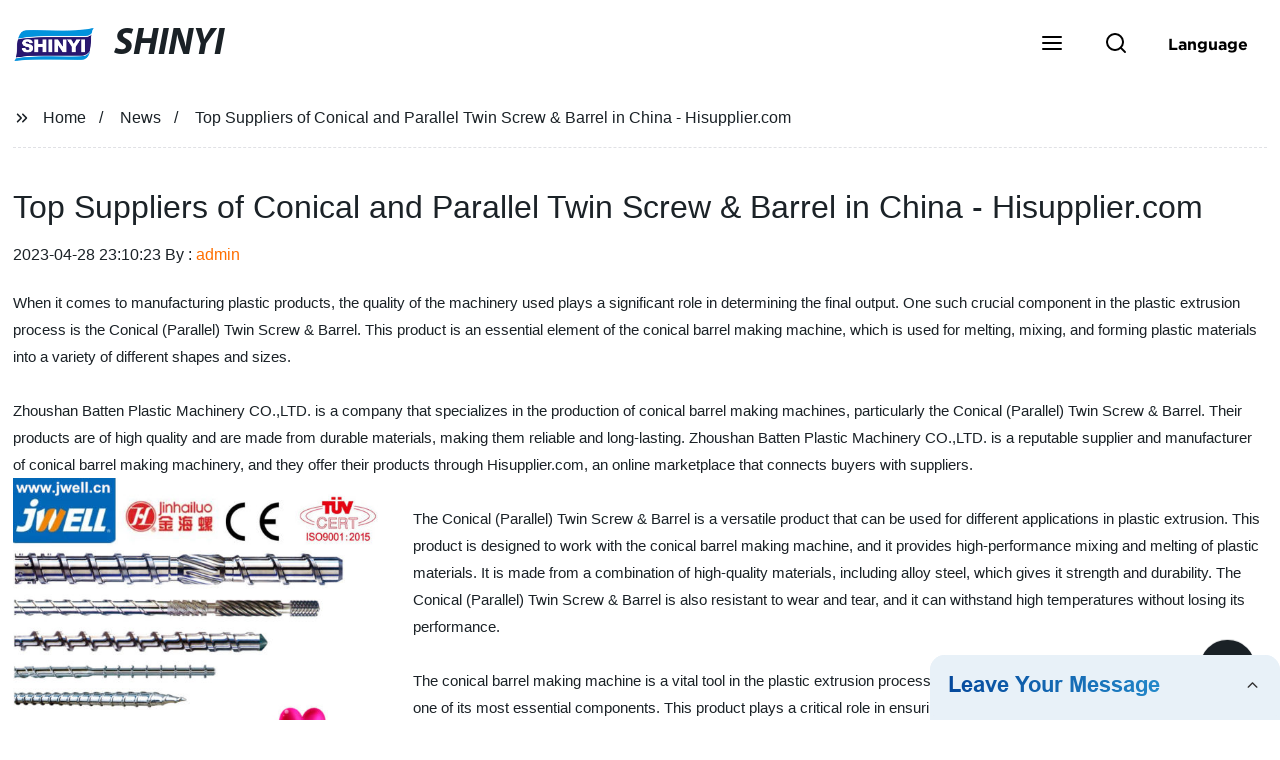

--- FILE ---
content_type: text/html
request_url: https://www.shinyicanmachine.com/blog/top-suppliers-of-conical-and-parallel-twin-screw-barrel/
body_size: 15761
content:
<!doctype html>
<html amp   lang="en">
<head>
<meta charset="utf-8">
<script async src="https://cdn.ampproject.org/v0.js"></script>
<script async custom-element="amp-sidebar" src="https://cdn.ampproject.org/v0/amp-sidebar-0.1.js"></script>
<script async custom-element="amp-form" src="https://cdn.ampproject.org/v0/amp-form-0.1.js"></script>
<script async custom-element="amp-font" src="https://cdn.ampproject.org/v0/amp-font-0.1.js"></script>
<script async custom-element="amp-bind" src="https://cdn.ampproject.org/v0/amp-bind-0.1.js"></script>
<script async custom-element="amp-carousel" src="https://cdn.ampproject.org/v0/amp-carousel-0.1.js"></script>
<script async custom-element="amp-selector" src="https://cdn.ampproject.org/v0/amp-selector-0.1.js"></script>
<script custom-element="amp-fx-collection" src="https://cdn.ampproject.org/v0/amp-fx-collection-0.1.js" async=""></script>
<script async custom-element="amp-video" src="https://cdn.ampproject.org/v0/amp-video-0.1.js"></script>
<script async custom-element="amp-lightbox" src="https://cdn.ampproject.org/v0/amp-lightbox-0.1.js"></script>
<script async custom-element="amp-base-carousel" src="https://cdn.ampproject.org/v0/amp-base-carousel-0.1.js"></script>
<script async custom-template="amp-mustache" src="https://cdn.ampproject.org/v0/amp-mustache-0.2.js"></script>

<link rel="shortcut icon" href="https://img5.grofrom.com/www.shinyicanmachine.com/uploads/logo21.png" />

<title>Top Suppliers of Conical and Parallel Twin Screw & Barrel in China - Hisupplier.com</title>
<meta name="description" content="When it comes to manufacturing plastic products, the quality of the machinery used plays a significant role in determining the final output. One such crucial component in the plastic extrusion process">
<meta name="keywords" content="Conical Barrel Manufacturing Equipment, Barrel Rolling Machine, Plastic Barrel Forming Machine, Metal Barrel Production Line, Industrial Barrel Making Equipment, Automatic Barrel Making Machine, Barrel Curling Machine, Barrel Shaping Machinery">
<script type="application/ld+json">
      {
    "@context": "http://schema.org",
    "@type": "Webpage",
    "url": "https://www.shinyicanmachine.com:443/",
    "name": "AMP Project",
    "headline":"",
    "mainEntityOfPage": {
      "@type": "WebPage",
      "@id": "https://www.shinyicanmachine.com:443/"
    },
    "publisher": {
      "@type": "Organization",
      "name": "AMP Project"
    },
    "image": {
      "@type": "ImageObject",
      "url": "https://img5.grofrom.com/www.shinyicanmachine.com/uploads/logo2.png",
      "width": 150,
      "height": 51
    }
  }
</script>

<noscript>
<style amp-boilerplate>
body { -webkit-animation:-amp-start 8s steps(1, end) 0s 1 normal both; -moz-animation:-amp-start 8s steps(1, end) 0s 1 normal both; -ms-animation:-amp-start 8s steps(1, end) 0s 1 normal both; animation:-amp-start 8s steps(1, end) 0s 1 normal both }
@-webkit-keyframes -amp-start { from {
visibility:hidden
}
to { visibility:visible }
}
@-moz-keyframes -amp-start { from {
visibility:hidden
}
to { visibility:visible }
}
@-ms-keyframes -amp-start { from {
visibility:hidden
}
to { visibility:visible }
}
@-o-keyframes -amp-start { from {
visibility:hidden
}
to { visibility:visible }
}
@keyframes  -amp-start { from {
visibility:hidden
}
to { visibility:visible } 
}
</style>
<style amp-boilerplate>
body { -webkit-animation:none; -moz-animation:none; -ms-animation:none; animation:none }
</style>
</noscript>

<style amp-custom>
body, html, h1, h2, h3, h4, h5, h6, p, ul, ol, li, dl, dt, dd, th, td, form, object, iframe, blockquote, pre, a, abbr, address, code, img, fieldset, form, label, figure { margin:0; padding:0;font-family:Arial, Helvetica, sans-serif;font-size:14px; line-height:1.5;color:#1b2227; }
h1 { font-size:22px; }
h2 { font-size:20px; }
h3 { font-size:18px; }
h4 { font-size:16px; }
h5 { font-size:16px; font-weight:normal; }
h6 { font-size:14px; font-weight:normal; }
body { background-color: #fff;}
li { list-style:none; }
a { color:#1b2227; text-decoration:none; }
a:focus { outline:none; }
a:hover{ color: #ff6f00;}
* { outline: 0; }
* { -moz-box-sizing:border-box; -webkit-box-sizing:border-box; -ms-box-sizing:border-box; -o-box-sizing:border-box; box-sizing:border-box; }
.layout,.top_bar,.sm_layout{ position:relative; width:1350px; margin:0 auto;}
.sm_layout{ width:1200px;}
.amp-carousel-button{ cursor:pointer;}
.entry{width:100%; padding:30px 0;}
img{max-width:100%;} 
@-webkit-keyframes shine {
  100% {left: 125%;}
}
@keyframes    shine {
  100% {left: 125%;}
}
button{ border:none; background:none;}
button:focus{outline:none;}
a{-moz-transition-duration:.3s;-webkit-transition-duration:.3s; -o-transition-duration:.3s; -ms-transition-duration:.3s;transition-duration:.3s;}
/*------------------------------
                             head
							 ----------------------------------------------------*/ 
							 
.page_head{ position:relative; width:100%;background: #fff;}
.top_bar{ position:relative;display:flex;justify-content:center;align-items:center; text-align:center;flex-wrap:wrap; padding:38px 0; z-index:2;}
.logo {position:relative;animation:scale-up 1s .2s ease-out both; display:flex;align-items:center;}
.logo .img{width:100px; }
.logo strong{position:relative; text-transform:uppercase;font-size:53px; font-family:"MyriadProBoldIt" }
.lightbox_close {background: rgba(0,0,0,0.8); width: 100%; height: 100%;position: absolute; left:0; top:0}
.lightbox_close_btn{ position:absolute; right:15px; top:15px;color: #fff;border-radius:100%; width:50px; height:50px;  text-align:center;background: #1a2126; border:none;fill: #fff;box-shadow:0 0 20px rgba(0,0,0,.1); cursor:pointer;-moz-transition-duration:.3s;-webkit-transition-duration:.3s; -o-transition-duration:.3s; -ms-transition-duration:.3s;transition-duration:.3s;}
.lightbox_close_btn:hover{background: #ff6f00;-moz-transform:rotate(-60deg); -webkit-transform:rotate(-60deg); -ms-transform:rotate(-60deg); -o-transform:rotate(-60deg); transform:rotate(-60deg);}
 
.search_wrap{ position:relative; width:800px;max-width:100%; height:100vh; margin:0 auto;background: #fff;display:flex;justify-content:center;align-items:center;}
.search_wrap form { position:relative; display:block; width:85%; height:80px; box-shadow:0 0 20px rgba(0,0,0,.1);border-radius:10px}
.search_wrap form .search_ipt{ position:absolute; left:0; top:0; width:100%; height:100%;padding:0 4%; border:none; background:none; font-size:22px;}
.search_wrap form .search_btn{ position:absolute; right:0; top:0; width:100px; height:100%; border:none; background: #1a2126;color: #fff;border-radius:0 10px 10px 0; font-size:24px;cursor: pointer;-moz-transition-duration:.3s;-webkit-transition-duration:.3s; -o-transition-duration:.3s; -ms-transition-duration:.3s;transition-duration:.3s;}
.search_wrap form .search_btn:hover{ background: #ff6f00}

.search_ico{ position:absolute; left:0; top:50%;margin-top:-12px; border:none; background:none;cursor: pointer;}
.search_ico svg{ -moz-transition-duration:.3s;-webkit-transition-duration:.3s; -o-transition-duration:.3s; -ms-transition-duration:.3s;transition-duration:.3s;}
.search_ico:hover svg{color: #ff6f00}
.head_nav{ position:relative; display:flex;justify-content:center;align-items:center; flex-wrap:wrap; background: #1a2126;  z-index:1;}
.head_nav li{ position:relative;}
.head_nav li a{position:relative; display:block;color: #fff; padding:7px 15px;font-family: 'GothamBold'; z-index:1;transition: all 0.3s ease;-webkit-transition: all 0.3s ease;-moz-transition: all 0.3s ease; }
.head_nav li ul{ position:absolute; background: #1a2126; width:230px; padding:15px 0;box-shadow:0 0 2px  rgba(0,0,0,.2);opacity:0; visibility:hidden;transition: all 0.3s ease;-webkit-transition: all 0.3s ease;-moz-transition: all 0.3s ease;}
.head_nav li:hover > ul{opacity:1; visibility:visible;}
.head_nav li.child >a:after{ position:absolute; right:20px;font-family: 'micon';content: "\e006"; font-size:15px}
.head_nav ul li.child >a:after{ right:10px;top:9px;content: "\e008"; font-size:12px;}
.head_nav > li > a{font-size:17px;text-transform:uppercase; padding:0 43px;line-height:54px;}
.head_nav  li:hover > a{color: #ff6f00; -moz-transform:translateX(3px);  -webkit-transform:translateX(3px); -o-transform:translateX(3px); -ms-transform:translateX(3px); transform:translateX(3px);}
.head_nav > li > ul{left:0; top:calc(100% + 1px);}
.head_nav > li > ul ul{left:calc(100% + 1px); top:-15px;}
.head_nav > li > ul li{margin:0}
.head_nav > li:before,.head_nav > li:after {content:"";position:absolute;width:0;height:100%;left:50%;top:0;z-index:0}
.head_nav > li:before {background: #fff;transition: all 0.3s ease;-webkit-transition: all 0.3s ease;-moz-transition: all 0.3s ease;}
.head_nav > li:after {background: #fff;transition: all 0.4s ease;-webkit-transition: all 0.4s ease;-moz-transition: all 0.4s ease;} 
.head_nav > li:hover:before,.head_nav > li:hover:after,.head_nav > li.nav-current:before,.head_nav > li.nav-current:after {width:100%;left:0;}
.head_nav li.nav-current > a{color: #ff6f00;}
/*------------------------------
                             footer
							 ----------------------------------------------------*/
/* web_footer */
.web_footer{ position:relative; background:#1b2127;}
.web_footer,.web_footer a{ color:rgba(255,255,255,.8);}
.web_footer a:hover{color: #ff6f00;-moz-transform:translateX(2px);  -webkit-transform:translateX(2px); -o-transform:translateX(2px); -ms-transform:translateX(2px); transform:translateX(2px);}
.foot_items{ }
.foot_items:after{  }
.foot_item{position:relative; text-align:center; margin:0 0 7px;}
.index_title.sm{ padding:10px 0 }
.index_title.sm .title{color: #fff; font-size:22px; width:280px}
.index_title.sm .title:after {  background:rgba(255,255,255,.2); }
.foot_item ul li{ position:relative; display:inline-block; padding:7px 0; }
.foot_item.foot_item01 ul li{ margin:0 30px;}
.foot_item.foot_item01 ul li a{ font-size:15px; color: #fff;padding:10px 20px; }
.foot_item.foot_item01 ul li a:hover{color: #fff;}
.foot_item ul li a{position:relative; display:block; padding:10px 15px 0 18px; }
.foot_item ul li a:before{ content:""; position:absolute; left:0; top:14px;width: 0;height: 0;border-top:6px solid transparent;border-bottom:6px solid transparent; border-left:9px solid  #fff;opacity:.4;-moz-transition-duration:.3s;-webkit-transition-duration:.3s; -o-transition-duration:.3s; -ms-transition-duration:.3s;transition-duration:.3s;}
.foot_item ul li a:hover:before{border-left-color: #fff;opacity:1;}
.web_bottom{ position:relative; border-top:2px solid rgba(255,255,255,.2); text-align:center; color: rgba(255,255,255,.5) ; padding:20px 0  ;margin-top
:45px;}
.scrollToTop{ position:fixed; right:25px; bottom:25px; width:55px; height:55px; border-radius:100%; background: #1a2126;color: #fff; cursor:pointer;    font-family: 'GothamBold'; font-size:16px; animation:btnUpDown 2.0s infinite ease-in-out;-moz-transition-duration:.3s;-webkit-transition-duration:.3s; -o-transition-duration:.3s; -ms-transition-duration:.3s;transition-duration:.3s;} 
.scrollToTop:hover{ background: #ff6f00;}
@-webkit-keyframes btnUpDown {
	0%{-webkit-transform: none;-ms-transform: none;-o-transform: none;transform: none;}
	50%{-webkit-transform: translateY(-8px);-ms-transform: translateY(-8px);-o-transform: translateY(-8px);transform: translateY(-8px);}
	100%{-webkit-transform: translateY(0);-ms-transform: translateY(0);-o-transform: translateY(0);transform: translateY(0);}

}
@keyframes    btnUpDown {
	0%{-webkit-transform: none;-ms-transform: none;-o-transform: none;transform: none;}
	50%{-webkit-transform: translateY(-8px);-ms-transform: translateY(-8px);-o-transform: translateY(-8px);transform: translateY(-8px);}
	100%{-webkit-transform: translateY(0);-ms-transform: translateY(0);-o-transform: translateY(0);transform: translateY(0);}
}
 
/*------------------------------
                             public
							 ----------------------------------------------------*/
/*font*/
@font-face { font-weight: normal; font-style: normal; font-family: 'fontawesome'; src: url("/webview/font/Font-Awesome/fontawesome-webfont.eot"); src: url("/webview/font/Font-Awesome/fontawesome-webfont.eot#iefix") format("embedded-opentype"), url("/webview/font/Font-Awesome/fontawesome-webfont.woff2") format("woff2"), url("/webview/font/Font-Awesome/fontawesome-webfont.woff") format("woff"), url("/webview/font/Font-Awesome/fontawesome-webfont.ttf") format("truetype"); font-display: fallback; }

@font-face {font-family: 'micon';font-style: normal;font-weight: 400;src: url(/webview/font/micon/micon.ttf) format('truetype');}
@font-face {font-family: 'RobotoRegular';font-style: normal;font-weight: 400;src: url(/webview/font/Roboto/Roboto-Regular.ttf) format('truetype');}
@font-face {font-family: 'MyriadProBoldIt';font-style: normal;font-weight: 400;src: url(/webview/font/MyriadPro/MyriadPro-BoldIt.ttf) format('truetype');}
@font-face {font-family: 'GothamBold';font-style: normal;font-weight: 400;src: url(/webview/font/Gotham/Gotham-Bold.otf) format('OpenType');}
amp-img img { object-fit: contain; }
@keyframes    scale-up{0%{opacity:0;transform:scale(.9)}50%{opacity:1}to{transform:none}}
.lune-anim-scale-up{animation:scale-up 1s .2s ease-out both}
@keyframes    levitate{0%{transform:translate3d(0,-2px,0);}50%{transform:translate3d(0,2px,0);}100%{transform:translate3d(0,-2px,0);}}
@-webkit-keyframes tm-bounce { 0%, 100% {-webkit-transform:scale(.9);transform:scale(.9);}
50% {-webkit-transform:scale(1);transform:scale(1);}
}
@keyframes    tm-bounce { 0%, 100% {-webkit-transform:scale(.9);transform:scale(.9);}
50% {-webkit-transform:scale(1);transform:scale(1);}
}
@keyframes    a {0% {transform: translateY(-1vh) rotate(1turn);}50% {transform: translateY(1vh) rotate(1turn);}to {transform: translateY(-1vh) rotate(1turn);}}
@keyframes    b {0% { transform: translateY(1vh) rotate(1turn);}50% {transform: translateY(-1vh) rotate(1turn);} to {transform: translateY(1vh) rotate(1turn);}}
	  
.page_main { position:relative; width:100%; margin:0 auto; min-height:550px;background: #fff; overflow:hidden; padding:0 0 50px;}
 
 
.ampTabContainer {position:relative; display: flex; flex-wrap: wrap; margin-top:80px;}
.tabButton[selected] { outline: none; background:  #fff;z-index:1;  }
.tabButton[selected]:first-child{ border-left:none;}
.tabButton:before{ content:""; width:0; height:3px; background: #fff; position:absolute; right:0; bottom:-1px;-moz-transition-duration:.5s;-webkit-transition-duration:.5s; -o-transition-duration:.5s; -ms-transition-duration:.5s;transition-duration:.5s; }
.tabButton[selected]:before{ width:100%; left:0; right:auto;}
amp-selector [option][selected] { outline:none; }
.tabButton { position:relative;display:flex;align-items:center;  padding:13px  35px; text-align: center; cursor: pointer; font-size:18px; font-weight:bold; }
.tabButton svg{ margin-right:8px;}
.tabContent { display: none; width: 100%; order: 1; border-top:2px solid #E0E1E5; padding:20px 0; background: #fff;}
.tabButton[selected]+.tabContent { position:relative;display:flex;flex-wrap: wrap;justify-content:space-between;}
.tabContent{} 
.tabContent li{ position:relative; width:49%; border:1px solid #E0E1E5;border-radius:10px; padding:18px; margin:0 0 20px;-moz-transition-duration:.5s;-webkit-transition-duration:.5s; -o-transition-duration:.5s; -ms-transition-duration:.5s;transition-duration:.5s;} 
.tabContent li:hover{ background:#f8f8f8;}
.tabContent li .item_title{ font-size:16px; margin-bottom:8px;} 
.tabContent li .item_text{color:#666;} 
/*------------------------------------------------------index------------------------------------------------------------------*/

/*banner*/
.main-banner{ overflow:hidden;} 
.amp-carousel-button{ width:35px; height:60px; text-align:center; line-height:60px;color: #fff; font-size:30px; background: #1a2126;cursor:pointer; border:none;opacity:0; visibility:hidden;-moz-transition-duration:.3s;-webkit-transition-duration:.3s; -o-transition-duration:.3s; -ms-transition-duration:.3s;transition-duration:.3s;}
.amp-carousel-button:focus {outline:none;} 
.amp-carousel-button:hover{ background: #ff6f00;}
.amp-carousel-button-prev{ left:-35px; background-image:none;}
.amp-carousel-button-next{ right:-35px; background-image:none;}
.main-banner:hover .amp-carousel-button-prev,.about_us:hover .amp-carousel-button-prev{ left:0;opacity:1; visibility:visible;}
.main-banner:hover .amp-carousel-button-next,.about_us:hover .amp-carousel-button-next{ right:0;opacity:1; visibility:visible;}
.amp-carousel-button-prev:after{font-family: 'micon'; content:"\e009";}
.amp-carousel-button-next:after{font-family: 'micon'; content:"\e008";}
.main-banner .wrap{  }
.main-banner .wrap .layout{ position:relative; display:flex;justify-content:space-between;align-items:center; flex-direction:row-reverse; height:100%;}
/*.main-banner .wrap.con_style01 .layout{flex-direction:row;}*/
.main-banner .image_album{position:relative;width:42%;left:80px;}
.main-banner .image_album li{ position:absolute; animation:a 20s ease-out infinite;}
.main-banner .image_album li:nth-child(2n){animation:b 20s ease-out infinite;}
.main-banner .image_album li:nth-child(1){ top:-30px; left:0;}
.main-banner .image_album li:nth-child(2){top:-70px;left:200px;}
.main-banner .image_album li:nth-child(3){top:-110px;left:400px;}
.main-banner .image_album li:nth-child(4){top:30px;left:300px;}
.main-banner .image_album li .img_wrap { position:relative; display:flex;justify-content:center;align-items:center; width:170px; height:170px;background: #fff;opacity:.9; overflow:hidden; -moz-transform:rotate(45deg); -webkit-transform:rotate(45deg); -ms-transform:rotate(45deg); -o-transform:rotate(45deg); transform:rotate(45deg);-moz-transition-duration:.3s;-webkit-transition-duration:.3s; -o-transition-duration:.3s; -ms-transition-duration:.3s;transition-duration:.3s;}
.main-banner .image_album li .img_wrap:hover{opacity:1;}
.main-banner .image_album li:nth-child(2n) .img_wrap{ width:120px; height:120px; }
.main-banner .wrap.con_style01 .image_album li .img_wrap{border-radius:100%;}
.main-banner .image_album li .img_wrap amp-img{-moz-transform:rotate(-45deg); -webkit-transform:rotate(-45deg); -ms-transform:rotate(-45deg); -o-transform:rotate(-45deg); transform:rotate(-45deg); width:136px;}
.main-banner .image_album li:nth-child(2n) .img_wrap amp-img{width:100px;  }
.main-banner .image_album li .img_wrap img{ }
.main-banner .info{position:relative;width:52%;color: #fff;font-size:18px;left:-80px;}
.main-banner .info .title{position:relative;text-transform: uppercase;font-size:40px;font-family: "MyriadProBoldIt";color: #fff;}
.main-banner .info .text{position:relative; font-style:italic;margin:8px 0 37px;}
.main-banner .info .link{position:relative; font-style:italic; display:inline-block; padding:0 28px; line-height:58px; border-radius:5px; background: #1a2126;-moz-transition-duration:.3s;-webkit-transition-duration:.3s; -o-transition-duration:.3s; -ms-transition-duration:.3s;transition-duration:.3s;}
.main-banner .info .link:hover{ background: #ff6f00;}
.main-banner .wrap .image_album,.main-banner .wrap .info{opacity:0; visibility:hidden;-moz-transition-duration:.8s;-webkit-transition-duration:.8s; -o-transition-duration:.8s; -ms-transition-duration:.8s;transition-duration:.8s;}
.main-banner .wrap[aria-hidden="false"] .image_album,.main-banner .wrap[aria-hidden="false"] .info{left:0;opacity:1; visibility:visible}
/*index_title*/
.index_title{ position:relative; text-align:center;}
.index_title .title{position:relative; display:inline-block;width:775px;max-width:100%;font-size:29px;font-family: "MyriadProBoldIt"; text-transform:uppercase; padding:13px 0;}
.index_title .title.lg{ font-size:35px;padding:10px 0;}
.index_title .title:after{ content:"";position:absolute; left:0; bottom:0; width:100%; height:2px; background: #1a2126;-moz-transition-duration:.8s;-webkit-transition-duration:.8s; -o-transition-duration:.8s; -ms-transition-duration:.8s;transition-duration:.8s;}
div:hover > .index_title .title:after{left:40%; width:20%;}
.index_title .title:before{content:"";position:absolute; left:50%; bottom:0; width:0; height:2px; background: #ff6f00;-moz-transition-duration:.8s;-webkit-transition-duration:.8s; -o-transition-duration:.8s; -ms-transition-duration:.8s;transition-duration:.8s;}
div:hover > .index_title .title:before{ left:0;width:100%;}
.index_title .more{ position:absolute; right:0; top:50%; margin-top:-15px; font-size:18px;}
 
.slide_btn_wrap{ position:absolute; right:0; bottom:12px;}
.slide_btn_wrap .amp-slide-button{ position:relative; display:inline-block; vertical-align:middle; cursor:pointer;width: 0;height: 0;border-top: 7px solid transparent;border-bottom: 7px solid transparent; margin:0 11px;-moz-transition-duration:.3s;-webkit-transition-duration:.3s; -o-transition-duration:.3s; -ms-transition-duration:.3s;transition-duration:.3s;}
.slide_btn_wrap .amp-slide-button-prev {border-right: 12px solid  #1a2126;}
.slide_btn_wrap .amp-slide-button-prev:hover{ border-right-color: #ff6f00;}
.slide_btn_wrap .amp-slide-button-next{border-left: 12px solid  #1a2126;}
.slide_btn_wrap .amp-slide-button-next:hover{ border-left-color: #ff6f00;}
/*index_choose_wrap*/
.index_choose_wrap{ position:relative; width:102%; margin:30px 0 30px -1%;}
.index_choose_items{position:relative;display:flex;flex-wrap:wrap; margin:55px 0 0;}
.index_choose_item{position:relative; width:21%; text-align:center; margin:20px 2%;-moz-transition-duration:.8s;-webkit-transition-duration:.8s; -o-transition-duration:.8s; -ms-transition-duration:.8s;transition-duration:.8s; }
.index_choose_item:hover{-moz-transform:translateY(0);  -webkit-transform:translateY(0); -o-transform:translateY(0); -ms-transform:translateY(0); transform:translateY(-8px);}
.index_choose_item .item_img{position:relative; display:inline-block;width:73px;-moz-transition-duration:.8s;-webkit-transition-duration:.8s; -o-transition-duration:.8s; -ms-transition-duration:.8s;transition-duration:.8s;} 
.index_choose_item:hover .item_img{-moz-transform:rotate3d(0,1,0,-180deg);-webkit-transform:rotate3d(0,1,0,-180deg); -o-transform:rotate3d(0,1,0,-180deg); -ms-transform:rotate3d(0,1,0,-180deg);transform:rotate3d(0,1,0,-180deg);}
.index_choose_item .item_text{ margin-top:15px;}
.index_choose_item .item_text,.index_choose_item .item_text a{position:relative;display:block; font-size:18px; text-transform:uppercase;}
/*carousel-parent product-cate*/ 
.carousel-parent.product-cate{padding-top:50px}
.product_items{ margin:38px 0 0;}
.product_item{position:relative;width:25%;  display:block; text-align:center;}
.product_items .product_item a{ padding:20px;}
.product_item a{position:relative; display:block; padding:10px 15px;}
.product_item .item_title{position:relative;color: #fff; font-size:18px; background: #1a2126; height:56px; line-height:56px; overflow:hidden; padding:0 10px;-moz-transition-duration:.3s;-webkit-transition-duration:.3s; -o-transition-duration:.3s; -ms-transition-duration:.3s;transition-duration:.3s;}
.product_item:hover .item_title{color: #ff6f00;}
.product_item .item_img{ position:relative; display:block; overflow:hidden;border:2px solid #afb2b3;}
.product_item amp-img{-moz-transition-duration:.8s;-webkit-transition-duration:.8s; -o-transition-duration:.8s; -ms-transition-duration:.8s;transition-duration:.8s;}
.product_item:hover .item_img amp-img{-moz-transform:scale(1.1);-webkit-transform:scale(1.1);-ms-transform:scale(1.1);-o-transform:scale(1.1);transform:scale(1.1)}
.product_item .item_img:before{ width:0; height:0; background:#000; content:""; position:absolute; left:0; top:0; z-index:1;opacity:.15;-moz-transition-duration:.8s;-webkit-transition-duration:.8s; -o-transition-duration:.8s; -ms-transition-duration:.8s;transition-duration:.8s;}
.product_item .item_img:after{width:0; height:0; background:#000; content:""; position:absolute; right:0; bottom:0; z-index:1;opacity:.15;-moz-transition-duration:.8s;-webkit-transition-duration:.8s; -o-transition-duration:.8s; -ms-transition-duration:.8s;transition-duration:.8s;}
.product_item:hover .item_img:before{ width:100%; height:100%; }
.product_item:hover .item_img:after{width:100%; height:100%; }

.product_item .item_more{ position:absolute; display:flex;align-items:center;justify-content:center; z-index:3;left:50%; top:60%; margin:-23px 0 0 -23px;width:46px; height:46px; background: #1a2126;color: #fff;border-radius:100%;opacity:0; visibility:0;-moz-transition-delay:.5s;-webkit-transition-delay:.5s;-o-transition-delay:.5s;transition-delay: .3s;-moz-transition-duration:.5s;-webkit-transition-duration:.5s; -o-transition-duration:.5s; -ms-transition-duration:.5s;transition-duration:.5s;-moz-transform:rotate(-45deg); -webkit-transform:rotate(-45deg); -ms-transform:rotate(-45deg); -o-transform:rotate(-45deg); transform:rotate(-45deg);}
.product_item:hover .item_more{opacity:1; visibility:visible; top:50%;}
.product_item .item_more svg{color: #fff;}
.product_item .item_more:hover{ background: #ff6f00;}
.product_item .item_text{width:100%;align-items:center;color: #fff;background: #1a2126; height:46px; padding:0 13px; text-align:left;overflow:hidden;-moz-transition-duration:.3s;-webkit-transition-duration:.3s; -o-transition-duration:.3s; -ms-transition-duration:.3s;transition-duration:.3s;}
.product_item:hover .item_text{color: #ff6f00;}
.product_items .product_item .item_text{ height:46px;}
/*about_us*/
.about_us_margin{ padding:40px 0 20px;}
.about_us{position: relative;  overflow:hidden}
.about_us .about_wrap{position: relative;display: flex;justify-content: space-between;flex-wrap:wrap;align-items:flex-start;flex-direction: row-reverse; margin:62px 0 0;}
.about_us .about_wrap .about_img{ overflow:hidden;}
.about_us .about_wrap .about_img li{position: relative; }
.about_us .about_wrap .about_img li amp-img{}
.about_us .about_wrap .about_info{font-size:18px;}
.about_us .about_wrap .about_info .text{  line-height:2;margin:0 0 45px;}
.about_us .about_wrap .about_info .location{ position:relative;padding:0 0 0 40px;}
.about_us .about_wrap .about_info .location svg{ position:absolute; left:0; top:0;}
.web_more{position:relative;display:inline-block;font-family: 'GothamBold';font-size:18px;line-height:28px;padding:0 20px;border:2px solid #afb2b3;border-radius:10px;}
.carousel-parent.product-featured{ padding:80px 0 0;}
.web_more:hover{ background:#1b2227;   border-color:#1b2227;}
/*index_news*/
.index_news{}
.news_items{ margin:30px 0 0;}
.news_item{ position:relative; padding: 30px;}
.news_item .item_wrap{}
.news_item .item_wrap .item_title{}
.news_item .item_wrap .item_title,.news_item .item_wrap .item_title a{font-size: 24px;font-family: "MyriadProBoldIt"; text-overflow: ellipsis;
white-space: nowrap;overflow: hidden;}
.news_item .item_wrap .item_text{ font-size:16px; line-height:2; margin:10px 0 30px;overflow: hidden;text-overflow: ellipsis;height: 100px;}
/*contact_us*/
.contact_us{position:relative; padding:45px 0 0;}
.contact_us_style{ padding-top:0;}
.contact_wrap{ position:relative;}
.contact_wrap .tip{ font-size:18px;color:#000; margin:40px 0 20px;}
.contact_wrap .tip label{ position:relative; display:inline-block;color: #ff6f00;font-size:18px;padding-right:10px;}
.contact_wrap .tip label svg{ margin-right:10px;-moz-transform:translateY(5px);  -webkit-transform:translateY(5px); -o-transform:translateY(5px); -ms-transform:translateY(5px); transform:translateY(5px);}
.contact_wrap .form_wrap{ min-height:450px;}

.contact_wrap .form_wrap fieldset {border: none;}
.contact_wrap .form_wrap fieldset label{display:block;margin:0 0 18px;}
.contact_wrap .form_wrap label span{ margin-bottom:14px;}
.contact_wrap .form_wrap input,.contact_wrap .form_wrap textarea{ position:relative;font-family: 'RobotoRegular';width:100%;height:42px; line-height:39px;font-size:14px;border: 1px solid #eee;background:  #fff; padding:0 10px;   border-left:3px solid #013e5a;}
.contact_wrap .form_wrap textarea{height:95px;}
.contact_wrap .form_wrap input[type=submit]{ color:  #fff; cursor: pointer;background:  #ff6f00;border:1px solid  #ff6f00;
-moz-transition-duration:.3s;-webkit-transition-duration:.3s; -o-transition-duration:.3s; -ms-transition-duration:.3s;transition-duration:.3s; }
.contact_wrap .form_wrap input[type=submit]:hover{color: #ff6f00; background:none;}



/*------------------------------------------------------product_list------------------------------------------------------------------*/
/*path_nav*/
.path_bar {position:relative; width:100%; margin:0 0 25px; padding:17px 0; border-bottom:1px dashed #E0E1E5;}

.path_bar .path_nav{position:relative; }
.path_bar .path_nav svg{ position:relative; display:inline-block; vertical-align:middle;margin-right:8px;}
.path_bar li{display:inline-block; vertical-align:middle; position:relative; }
.path_bar li,.path_bar li a{ font-size:16px;}
.path_bar li:after { content:"/"; margin:0  13px;}
.path_bar li:last-child:after { display:none;}
/*aside*/
.page_content{ position:relative; overflow:hidden;}
.page_left,.page_right,.page_middle{ position:relative; width:190px; float:left;}
.page_middle{position:relative; width:calc(100% - 414px);min-height:500px; margin:0 17px;}
.aside_bar{ position:relative; margin:0 0 15px;}
.aside_bar .title{ font-size:16px; margin:0 0 7px;}



.aside_bar .content{ border:1px solid #E0E1E5; padding:12px 10px 8px;}
.aside_bar .content li{ margin:0 0 6px; line-height:1.3; position:relative;}
.aside_bar .content li a{ font-size:12px;}
.aside_bar .content ul{ position:absolute; left:108%; top:-12px; width:270px;background: #fff; z-index:999; border:1px solid #E0E1E5; padding:12px 10px 8px;opacity:0; visibility:hidden;-moz-transition-duration:.5s;-webkit-transition-duration:.5s; -o-transition-duration:.5s; -ms-transition-duration:.5s;transition-duration:.5s;}
.aside_bar .content li:hover >ul{opacity:1; visibility:visible;left:calc(100% + 10px);}
/*product_list*/
.product_list { position:relative;}
.product_list_items{position:relative;} 
.product_list_item{position:relative;display:flex;flex-wrap:wrap;align-items:flex-start;justify-content:space-between;padding:40px 22px; border-bottom:1px solid #E0E1E5; background:#f9f9f9;}
.product_list_item:nth-child(2n){ background: #fff;} 
.product_list_item  .item_img{ position:relative; display:block;width:220px; overflow:hidden; padding:6px; border:1px solid #E0E1E5;border-radius:5px; overflow:hidden; background: #fff;}
.product_list_item  .item_img amp-img{border-radius:5px;-moz-transition-duration:.8s;-webkit-transition-duration:.8s; -o-transition-duration:.8s; -ms-transition-duration:.8s;transition-duration:.8s;}
.product_list_item:hover .item_img amp-img{-moz-transform:scale(1.1);-webkit-transform:scale(1.1);-ms-transform:scale(1.1);-o-transform:scale(1.1);transform:scale(1.1)}
.product_list_item .item_info{position:relative; display:block;width:calc(100% - 245px); font-size:16px;}
.product_list_item .item_info .item_title{ position:relative; font-weight:normal;} 
.product_list_item .item_info .item_title,.product_list_item .item_info .item_title a{  font-size:28px;}
.product_list_item .item_info .item_time{ position:relative; display:block; padding:5px 0 10px;}
.product_list_item .item_info .item_text{} 
.product_list_item .item_info .item_more{ text-align:right; margin-top:20px;}
.product_list_item .item_info .item_more a{position:relative; display:inline-block;font-size:16px; text-transform:uppercase;color: #ff6f00; padding:3px 13px;}
.product_list_item .item_info .item_more a:after{ content:""; position:absolute; left:0; bottom:0; width:100%; height:2px; background: #ff6f00;-moz-transition-duration:.3s;-webkit-transition-duration:.3s; -o-transition-duration:.3s; -ms-transition-duration:.3s;transition-duration:.3s;}
.product_list_item .item_info .item_more a:before{content:""; position:absolute; left:50%; bottom:0; width:0; height:2px; background:#1b2227;-moz-transition-duration:.3s;-webkit-transition-duration:.3s; -o-transition-duration:.3s; -ms-transition-duration:.3s;transition-duration:.3s;}
.product_list_item .item_info .item_more a:hover{color:#1b2227;}
.product_list_item .item_info .item_more a:hover:after{left:30%; width:40%;}
.product_list_item .item_info .item_more a:hover:before{left:0; width:100%;}
.page_bar{ position:relative; margin:45px 0 0;}
.pages { position:relative; text-align:center; }
.pages a, .pages span { position:relative; display:inline-block; vertical-align:top; border:1px solid #cfcfcf; line-height:32px; min-width:26px; padding:0 12px; margin:0 0 0 5px; border-radius:3px; font-size:16px;  filter: progid:DXImageTransform.Microsoft.Gradient(startColorStr='#fefefe', endColorStr='#ececec', gradientType='0');
background: -moz-linear-gradient(top, #fefefe, #ececec); background: -o-linear-gradient(top, #fefefe, #ececec); background: -webkit-gradient(linear, 0% 0%, 0% 100%, from(#fefefe), to(#ececec)); }
.pages a.current, .pages a:hover { background: #1a2126; color: #fff; border-color: #1a2126; } 
.pagination .active span{ background: #1a2126; color: #fff; border-color: #1a2126; }
.pages span{
	}
/*pd_items_wrap*/
.product_cate_list{position:relative;padding:10px 20px;}
.pd_items_wrap{ display:flex;flex-wrap:wrap; padding:30px 0; width:102%; margin-left:-1%;}
.pd_items_wrap .pd_left{ position:relative; width:42%;}
.pd_items_wrap .pd_left .product_item{width:100%;}
.pd_items_wrap .pd_right{position:relative;display:flex;flex-wrap:wrap; width:58%;}
.pd_items_wrap .pd_right .product_item{width:33.3333%}
.pd_items_wrap .pd_left .product_item .item_title{ height:60px; line-height:60px; text-transform:uppercase; font-size:20px; font-style:italic;}
.pd_items{ position:relative;display:flex;flex-wrap:wrap; }
.page_info{ position:relative; line-height:1.8; padding:10px 0 30px;}
.page_info .title{ font-size:22px; padding:0 0 10px;}
.page_info .text{ font-size:15px;}

.page_info.lg .title{ font-size:32px; font-weight:normal;}
.page_info.lg .time{ font-size:16px;}
.page_info.lg .time em{ font-style:normal;color: #ff6f00;}
.page_info.lg .text{ padding:20px 0;}

 
article a{color: #ff6f00;}
article p{margin:0;padding:8px 0;line-height:1.8;}
article table{position:relative;border-collapse:collapse;border-spacing:0;width:100%;border-collapse:collapse;border-spacing:0;width:100%;margin-bottom:20px;}
article th, article td{height:30px;border:1px solid #ccc;text-align:left;line-height:1.5;color:#666;background:#fbfbfb;padding:0 15px;}
article th{background:#eee;}
article td p, article th p, .pd-panel article td p, .pd-panel article th p{margin:0;padding:5px;color:#666;line-height:1.3;}
article .button{margin:15px 10px 0 0;background:#dfdfdf;padding:8px 15px;border:0;cursor:pointer;line-height:1.2;color:#777;font-weight:bold;text-transform:Capitalize;}
article .button:hover{background: #ff6f00;color: #fff;}
article img.alignleft{float:left;margin:20px 15px 0 0;}
article img.alignright{float:right;margin:20px 0 0 15px;}
article img.alignleftnopad{float:left;margin-left:0;}
article img.alignrightnopad{float:right;margin-right:0;}
article img.aligncenter{text-align:center;display:block;margin:20px auto 0 auto;}
article img{max-width:100%;} 
  
/*------------------------------------------------------product------------------------------------------------------------------*/
.product_detail{ position:relative; line-height:1.8;}
.product_detail article{ padding-top:60px;}
.product_detail .article_footer{ position:relative; padding:15px 0; margin-top:50px; border-top:1px solid #eee;border-bottom:1px solid #eee;}
.product_detail .article_footer p a{color: #ff6f00;}

.product_head {border-bottom:40px solid #bf4c13; padding:0;}
.product_head .top_bar{ overflow:visible;}
.product_head .top_bar:before{ content:""; display:block; clear:both; height:1px; width:calc(100% + 110px); position:absolute; left:-55px; bottom:0; background:#E0E1E5;}
.product_head .top_bar:after{ content:""; display:block; clear:both; height:0; visibility:hidden;}
 

.product_main{ background:#f6f7fb; padding:20px 0 60px;}
.product_intro{ position:relative;display:flex;flex-wrap:wrap;justify-content:space-between;align-items:flex-start;background: #fff; padding:0 0 20px; }
.product_view{ position:relative;width:38%;}  
.product_intro amp-img{ border:1px solid #eee;} 
.product_intro [option][selected] amp-img{border-color: #ff6f00} 
.product_image_sm{ padding:15px 30px 15px 0;}
.product_image_wrap_sm{ position:relative;}
.product_intro .amp-slide-button { position:absolute; top:50%; margin-top:-20px;cursor:pointer;-moz-transition-duration:.3s;-webkit-transition-duration:.3s; -o-transition-duration:.3s; -ms-transition-duration:.3s;transition-duration:.3s;}
.product_intro .amp-slide-button:hover svg{color: #ff6f00;}
.product_intro .amp-slide-button.amp-slide-button-prev{ left:-50px;}
.product_intro .amp-slide-button.amp-slide-button-next{ right:-20px;}
.product_view .amp-slide-button.amp-slide-button-prev{ left:-50px;}
.product_view .amp-slide-button.amp-slide-button-next{ right:-50px;}
.product_intro .amp-slide-button svg{color:#999;}
.product_view .amp-slide-button{ display:none;}
 
.product_summary{width:58%; padding-right:10%}
.product_summary .product_meta_title{ font-size:26px; font-weight:normal; text-decoration:underline;}
.product_summary  .text{ color:#555; padding:25px 0; font-size:16px; line-height:1.8; }
.contact_us_btn{ position:relative;text-align:center;display:flex;align-items:center;justify-content:center; margin:10px 0 35px;}
.contact_us_btn a{ position:relative; display:flex;width:198px; height:33px; border:1px solid  #ff6f00;align-items:center;justify-content:center; background: #ff6f00;border-radius:9px; color: #fff; text-transform:uppercase; font-size:15px;-moz-transition-duration:.3s;-webkit-transition-duration:.3s; -o-transition-duration:.3s; -ms-transition-duration:.3s;transition-duration:.3s;}
.contact_us_btn a:hover{ color: #ff6f00; background:none;}
.contact_us_btn a svg{ margin-right:8px;} 
.single_content{ position:relative; overflow:hidden; margin:20px 0;}
.single_left{ position:relative; width:calc(100% - 317px); float:left; }
.single_right{ position:relative; width:300px; float:right;}
.aside_product{position:relative;background: #fff; border:1px solid #eee; padding:30px ;}
.aside_product .title{ }
.aside_product .title,.aside_product .title a{font-size:18px;}
.aside_product ul{}
.aside_product_item{display:flex;flex-wrap:wrap;justify-content:space-between; margin:20px 0 0;}
.aside_product_item .item_img{ width:100px; border:1px solid #eee; display:block; overflow:hidden;}
.aside_product_item .item_img amp-img{-moz-transition-duration:.8s;-webkit-transition-duration:.8s; -o-transition-duration:.8s; -ms-transition-duration:.8s;transition-duration:.8s;}
.aside_product_item:hover .item_img amp-img{-moz-transform:scale(1.1);-webkit-transform:scale(1.1);-ms-transform:scale(1.1);-o-transform:scale(1.1);transform:scale(1.1)}
.aside_product_item .item_title{ width:calc(100% - 110px);}
.aside_product_item .item_title,.aside_product_item .item_title a{ font-weight:normal; font-size:14px;}

.single_product{position:relative;background: #fff; border:1px solid #eee; margin-top:20px; padding:25px 28px;}
.single_product h1.title,.single_product h1.title a{ font-size:18px;}
.single_product ul{display:flex;flex-wrap:wrap;}
.single_product .product_item{width:20%; padding:10px;}
.single_product .product_item .item_img{padding:18px;}
.single_product .product_item .item_title,.single_product .product_item .item_title a{ font-weight:normal; font-size:14px; text-align:left;}

.hot_search{position:relative;background: #fff; border:1px solid #eee; margin-top:20px; padding:28px;}
.hot_search .h1.title{}
.hot_search h1.title,.hot_search h1.title a{ font-size:18px;}
.hot_search ul{ position:relative; font-size:0; margin:10px 0 0;}
.hot_search ul li{ position:relative; display:inline-block; vertical-align:top; width:33.33333%; font-size:14px; padding:3px 20px 3px 0;}
.hot_search ul li,.hot_search ul li a{ color:#888;}
.hot_search ul li:hover, .hot_search ul li:hover a{ color: #ff6f00}
.news_article{position: relative; background:  #fff; border: 1px solid #eee; margin-top: 20px;padding: 25px 28px;}
.news_article h1.title{font-size: 18px;border-bottom: 1px dashed #ddd;padding: 0 0 18px;}

/*mobile*/
.mob_btn_wrap{ display:none;}
.mob_btn { position:relative; display:inline-block; vertical-align:middle; font-size:16px; padding:0 18px;font-family: 'GothamBold';}
.mob_btn svg{width:24px; height:24px;}
.mob_side_content {width:50%; background: #fff; padding:30px 2%; }
.mob_nav {font-family: 'GothamBold'; }
.mob_nav ul li {  padding:10px 0} 
.mob_nav ul li a{ position:relative;font-size:18px;}
.mob_nav ul li a:before{font-family: 'micon';content: "\e008"; padding:0 6px 0 0;}
.mob_nav ul ul li { font-weight:normal; padding:5px 10px;}  
.mob_language .language-flag{padding:7px 0; }
.mob_language .language-flag span{font-size:16px;}
/*language*/
.change-language{ position:absolute; right:0; top:50%; margin-top:-10px; text-align:left }
.change-language .change-language-title{ position:relative;    }
.change-language .change-language-title .language-flag span{ font-size:16px;font-family: 'GothamBold';}
.change-language .change-language-title:after{ content:""; position:absolute; right:-15px; top:9px;width: 0;height: 0;border-left:5px solid transparent;border-right:5px solid transparent; border-top:6px solid #1b2227}
.change-language .change-language-cont{position:absolute;top:100%;right:0;width:360px;background: #fff;padding:20px 10px 20px 20px;opacity:0;visibility:hidden;-moz-transition:all 0.3s ease-in-out;-webkit-transition:all 0.3s ease-in-out;-ms-transition:all 0.3s ease-in-out;-o-transition:all 0.3s ease-in-out;transition:all 0.3s ease-in-out;border:1px solid #ccc;border-radius:5px;overflow-y:scroll;max-height:80vh;}
.change-language:hover .change-language-cont{opacity:1;visibility:visible;}
.change-language .change-language-cont li{display:inline-block;vertical-align:top;width:30%;margin:0 0 10px;font-size:10pt;overflow:hidden;padding:0 10px 0 0;}
.language-flag span{position:relative;display:inline-block;vertical-align:top;white-space:nowrap;padding:0 0 0 33px;overflow:hidden;}
.change-language ::-webkit-scrollbar{width:5px;}
.change-language ::-webkit-scrollbar-track{background-color: #fff;}
.change-language ::-webkit-scrollbar-thumb{background-color:rgba(0,0,0,.3);border-radius:3px;}
.change-language .language-cont:hover::-webkit-scrollbar-thumb{display:block}
.language-flag .country-flag{
	position:absolute;left:0;top:50%;display:inline-block;vertical-align:top;
background-repeat:no-repeat;background-image:url(http://demosite.globalso.com/webview/image/all-m.gif);width:22px;height:16px;margin:-8px 5px 0;}
li.language-flag a{position:relative;}
.language-flag-af .country-flag{background-position:0 0 ;}
.language-flag-sq .country-flag{background-position:0 -16px ;}
.language-flag-ar .country-flag{background-position:0 -32px ;}
.language-flag-hy .country-flag{background-position:0 -48px ;}
.language-flag-az .country-flag{background-position:0 -64px ;}
.language-flag-eu .country-flag{background-position:0 -80px ;}
.language-flag-be .country-flag{background-position:0 -96px ;}
.language-flag-bg .country-flag{background-position:0 -112px ;}
.language-flag-ca .country-flag{background-position:0 -128px ;}
.language-flag-zh .country-flag{background-position:0 -144px ;}
.language-flag-zh-TW .country-flag{background-position:0 -160px ;}
.language-flag-hr .country-flag{background-position:0 -176px ;}
.language-flag-cs .country-flag{background-position:0 -192px ;}
.language-flag-da .country-flag{background-position:0 -208px ;}
.language-flag-nl .country-flag{background-position:0 -240px ;}
.language-flag-en .country-flag{background-position:0 -256px ;}
.language-flag-et .country-flag{background-position:0 -272px ;}
.language-flag-tl .country-flag{background-position:0 -288px ;}
.language-flag-fi .country-flag{background-position:0 -304px ;}
.language-flag-fr .country-flag{background-position:0 -320px ;}
.language-flag-gl .country-flag{background-position:0 -336px ;}
.language-flag-ka .country-flag{background-position:0 -352px ;}
.language-flag-de .country-flag{background-position:0 -368px ;}
.language-flag-el .country-flag{background-position:0 -384px ;}
.language-flag-ht .country-flag{background-position:0 -400px ;}
.language-flag-iw .country-flag{background-position:0 -416px ;}
.language-flag-hi .country-flag, .language-flag-te .country-flag, .language-flag-kn .country-flag, .language-flag-ta .country-flag, .language-flag-gu .country-flag{background-position:0 -432px ;}
.language-flag-hu .country-flag{background-position:0 -448px ;}
.language-flag-is .country-flag{background-position:0 -464px ;}
.language-flag-id .country-flag{background-position:0 -480px ;}
.language-flag-ga .country-flag{background-position:0 -496px ;}
.language-flag-it .country-flag{background-position:0 -512px ;}
.language-flag-ja .country-flag{background-position:0 -528px ;}
.language-flag-ko .country-flag{background-position:0 -544px ;}
.language-flag-la .country-flag{background-position:0 -560px ;}
.language-flag-lv .country-flag{background-position:0 -576px ;}
.language-flag-lt .country-flag{background-position:0 -592px ;}
.language-flag-mk .country-flag{background-position:0 -608px ;}
.language-flag-ms .country-flag{background-position:0 -624px ;}
.language-flag-mt .country-flag{background-position:0 -640px ;}
.language-flag-no .country-flag{background-position:0 -656px ;}
.language-flag-fa .country-flag{background-position:0 -672px ;}
.language-flag-pl .country-flag{background-position:0 -688px ;}
.language-flag-pt .country-flag{background-position:0 -704px ;}
.language-flag-ro .country-flag{background-position:0 -720px ;}
.language-flag-ru .country-flag{background-position:0 -736px ;}
.language-flag-sr .country-flag{background-position:0 -752px ;}
.language-flag-sk .country-flag{background-position:0 -768px ;}
.language-flag-sl .country-flag{background-position:0 -784px ;}
.language-flag-es .country-flag{background-position:0 -800px ;}
.language-flag-sw .country-flag{background-position:0 -816px ;}
.language-flag-sv .country-flag{background-position:0 -832px ;}
.language-flag-th .country-flag{background-position:0 -848px ;}
.language-flag-tr .country-flag{background-position:0 -864px ;}
.language-flag-uk .country-flag{background-position:0 -880px ;}
.language-flag-ur .country-flag{background-position:0 -896px ;}
.language-flag-vi .country-flag{background-position:0 -912px ;}
.language-flag-cy .country-flag{background-position:0 -928px ;}
.language-flag-yi .country-flag{background-position:0 -944px ;}
.language-flag-bn .country-flag{background-position:0 -960px ;}
.language-flag-eo .country-flag{background-position:0 -976px ;}
.language-flag.language-flag-custom-afghanistan .country-flag{background-position:0 -992px ;}
.language-flag.language-flag-custom-albania .country-flag{background-position:0 -1008px ;}
.language-flag.language-flag-custom-algeria .country-flag{background-position:0 -1024px ;}
.language-flag.language-flag-custom-argentina .country-flag{background-position:0 -1040px ;}
.language-flag.language-flag-custom-australia .country-flag{background-position:0 -1056px ;}
.language-flag.language-flag-custom-austria .country-flag{background-position:0 -1072px ;}
.language-flag.language-flag-custom-belgium .country-flag{background-position:0 -1088px ;}
.language-flag.language-flag-custom-brazil .country-flag{background-position:0 -1104px ;}
.language-flag.language-flag-custom-canada .country-flag{background-position:0 -1120px ;}
.language-flag.language-flag-custom-chile .country-flag{background-position:0 -1136px ;}
.language-flag.language-flag-custom-cote-d-ivoire .country-flag{background-position:0 -1152px ;}
.language-flag.language-flag-custom-ecuador .country-flag{background-position:0 -1168px ;}
.language-flag.language-flag-custom-egypt .country-flag{background-position:0 -1184px ;}
.language-flag.language-flag-custom-england .country-flag{background-position:0 -1200px ;}
.language-flag.language-flag-custom-luxembourg .country-flag{background-position:0 -1216px ;}
.language-flag.language-flag-custom-malaysia .country-flag{background-position:0 -1232px ;}
.language-flag.language-flag-custom-mexico .country-flag{background-position:0 -1248px ;}
.language-flag.language-flag-custom-new-zealand .country-flag{background-position:0 -1264px ;}
.language-flag.language-flag-custom-oman .country-flag{background-position:0 -1280px ;}
.language-flag.language-flag-custom-qatar .country-flag{background-position:0 -1296px ;}
.language-flag.language-flag-custom-saudi-arabia .country-flag{background-position:0 -1312px ;}
.language-flag.language-flag-custom-singapore .country-flag{background-position:0 -1328px ;}
.language-flag.language-flag-custom-south-africa .country-flag{background-position:0 0 ;}
.language-flag.language-flag-custom-switzerland .country-flag{background-position:0 -1344px ;}
.language-flag.language-flag-custom-syria .country-flag{background-position:0 -1360px ;}
.language-flag.language-flag-custom-united-arab-emirates .country-flag{background-position:0 -1376px ;}
.language-flag.language-flag-custom-united-states-of-america .country-flag{background-position:0 -1392px ;}
.language-flag-hy .country-flag{background-position:0 -1408px;}
.language-flag-bs .country-flag{background-position:0 -1424px;}
.language-flag-ceb .country-flag{background-position:0 -1440px;}
.language-flag-ny .country-flag{background-position:0 -1456px;}
.language-flag-ha .country-flag{background-position:0 -1472px;}
.language-flag-hmn .country-flag{background-position:0 -1488px;}
.language-flag-ig .country-flag{background-position:0 -1504px;}
.language-flag-jw .country-flag{background-position:0 -1520px;}
.language-flag-kk .country-flag{background-position:0 -1536px;}
.language-flag-km .country-flag{background-position:0 -1552px;}
.language-flag-lo .country-flag{background-position:0 -1568px;}
.language-flag-la .country-flag{background-position:0 -1584px;}
.language-flag-mg .country-flag{background-position:0 -1600px;}
.language-flag-ml .country-flag{background-position:0 -1616px;}
.language-flag-mi .country-flag{background-position:0 -1632px;}
.language-flag-mr .country-flag{background-position:0 -1648px;}
.language-flag-mn .country-flag{background-position:0 -1664px;}
.language-flag-my .country-flag{background-position:0 -1680px;}
.language-flag-ne .country-flag{background-position:0 -1696px;}
.language-flag-pa .country-flag{background-position:0 -1712px;}
.language-flag-st .country-flag{background-position:0 -1728px;}
.language-flag-si .country-flag{background-position:0 -1744px;}
.language-flag-so .country-flag{background-position:0 -1760px;}
.language-flag-su .country-flag{background-position:0 -1776px;}
.language-flag-tg .country-flag{background-position:0 -1792px;}
.language-flag-uz .country-flag{background-position:0 -1808px;}
.language-flag-yo .country-flag{background-position:0 -1824px;}
.language-flag-zu .country-flag{background-position:0 -1840px;}


@media    only screen and (max-width: 1680px) {
}
@media    only screen and (max-width: 1440px) {
.layout, .top_bar{ width:1200px}
 
.single_right{ width:280px;}
.aside_product{ padding:20px;}
.single_left{    width: calc(100% - 297px);} 
}

 
 
@media    only screen and (max-width: 1280px) {
.layout, .top_bar,.sm_layout{ width:98%;}
.top_bar{justify-content:space-between; padding:15px 0}
.mob_btn_wrap{ display:block;}
.page_head{ padding:1px ;}
.head_nav,.search_ico,.change-language{ display:none;} 
.logo strong{ font-size:38px;}
.logo .img{ width:80px} 
.main-banner .wrap .layout{flex-direction:row}
.main-banner .image_album{ display:none;}
.main-banner .info{ width:60%}
.product_item{ width:33.333%}
.product_item .item_text{ line-height:1.2;} 
 

.page_left, .page_right, .page_middle{ width:100%; float:none; margin:0 0 15px;}
.aside_bar .content ul{ position:relative; width:100%; left:auto; top:auto; opacity:1; visibility:visible; border:none; padding:0;}
.aside_bar .content li a{ font-size:14px; font-weight:bold;}
.aside_bar .content li li a{ font-size:13px;}
.aside_bar .content li li li a{ font-size:12px; font-weight:normal;}
.aside_bar .content  li{ display:inline-block; vertical-align:top; margin:3px 5px;}

.product_view{ margin:0 auto 20px; width:45%;border: 1px solid #eee;}
.product_view .amp-slide-button{ display:block;}
.product_intro amp-img{ border:none;}
.product_image_wrap_sm{ display:none;}
.product_summary{ width:100%; padding-right:0;}  
.single_left,.single_right{ float:none; width:100%;}
.single_product .product_item .item_img{ padding:0;}
.aside_product ul{ display:flex;flex-wrap:wrap;}
.aside_product_item{ width:20%; display:block;padding: 10px;}
.aside_product_item .item_img,.aside_product_item .item_title{ width:100%;}
.aside_product_item .item_title{}
}
@media    only screen and (max-width: 1080px) {
.main-banner .info .title{ font-size:45px;}
.main-banner .info{ width:100%}
.pd_items_wrap .pd_right .product_item{ width:50%;}
.product_view{ width:55%;}
}
@media    only screen and (max-width: 768px) {
body{padding-top:50px;}
.top_bar{ position:fixed; background: #ff; left:0; top:0; width:100%; padding:15px 8px; height:auto;box-shadow:0 0 8px rgba(0,0,0,.2); z-index:99}
.mob_side_content{ width:75%}
.mob_btn{ padding:0 12px;}
.mob_btn svg{ width:22px; height:22px;}
.logo strong{ font-size:32px;}
.logo .img{ width:75px}  
.main-banner .info .title{ font-size:30px;}
.index_choose_item{width: 46%;margin: 20px 2%;}
.about_us .about_wrap .about_info,.about_us .about_wrap .about_img{ width:100%}
.about_us .about_wrap .about_info{ margin:30px 0 0; text-align:center}
.pd_items_wrap .pd_right{ width:100%;}
.pd_items_wrap .pd_right .product_item{ width:33.33333%;}
.product_view{ width:90%;}
.product_view .amp-slide-button.amp-slide-button-prev{ left:-40px;}
.product_view .amp-slide-button.amp-slide-button-next{ right:-40px;}

.contact_item h3{font-size:18px;}
}
@media    only screen and (max-width: 600px) {
.mob_btn{ padding:0 8px; font-size:14px;}
.mob_btn svg{ width:20px; height:20px;}
.logo strong{ font-size:28px;}
.logo .img{ width:60px} 
.main-banner .info{ text-align:center;}
.main-banner .info .title{ margin:0 0 35px;}
.main-banner .info .text{ display:none;}
.index_title{  }
.slide_btn_wrap,.index_title .more{ right:50%; margin-right:-50px; bottom:-35px}
.index_title .more{ top:auto; }
.product_list_item .item_info{ width:100%; margin-top:25px;}
.product_item{ width:50%}
.tabContent li{ width:100%}
.contact_list .contact_item{width:100%;}
}
@media    only screen and (max-width: 480px) {
.top_bar{ padding:12px 8px;}
.logo strong{ display:none;} 
.search_wrap form { width:90%; height:60px;}
.search_wrap form .search_ipt{font-size: 18px;}
.search_wrap form .search_btn{ width:50px;font-size: 20px;}
.product_item,.pd_items_wrap .pd_right .product_item{ width:50%}
.pd_items_wrap .pd_left{ width:100%;} 

 

.aside_product,.single_product{ padding:20px 0;}
.aside_product .title,.single_product .title{ padding:0 10px;}
.single_product .product_item,.aside_product_item{ width:50%;}

}
@media    only screen and (max-width:414px) {
.index_choose_item,.product_item,.pd_items_wrap .pd_right .product_item,.product_item{ width:100%}
.news_item{ padding:30px 20px }
}
@media    only screen and (max-width: 320px) {
.product_item,.single_product .product_item,.aside_product_item{ width:100%}
 
}
.pagination{
	display: flex;
	justify-content: center;
}
</style></head>
<body id="top">


<header class="page_head">
  <div class="top_bar">
    <button id="searchTriggerOpen" class="ap-search-trigger search_ico" on="tap:searchLightbox" role="button" aria-label="Search" tabindex="0">
    <svg viewBox="0 0 24 24" width="26" height="26" stroke="currentColor" stroke-width="2" fill="none" stroke-linecap="round" stroke-linejoin="round" class="css-i6dzq1">
      <circle cx="11" cy="11" r="8"></circle>
      <line x1="21" y1="21" x2="16.65" y2="16.65"></line>
    </svg>
    </button>
    <div class="logo">
      <div class="img" style="margin-right: 20px;">
        <amp-img src="https://img5.grofrom.com/www.shinyicanmachine.com/uploads/logo2.png" height="60px" width="100px" layout="responsive" alt=""></amp-img>
      </div>
      <strong style="color:#1a2126"> Shinyi</strong> </div>
    <div >
      
    </div>
    <div class="mob_btn_wrap">
      <button role="button" on="tap:mob_nav.toggle" tabindex="0" class="mob_btn mob_nav_btn">
      <svg viewBox="0 0 24 24" width="24" height="24" stroke="currentColor" stroke-width="2" fill="none" stroke-linecap="round" stroke-linejoin="round" class="css-i6dzq1">
        <line x1="3" y1="12" x2="21" y2="12"></line>
        <line x1="3" y1="6" x2="21" y2="6"></line>
        <line x1="3" y1="18" x2="21" y2="18"></line>
      </svg>
      </button>
      <button id="searchTriggerOpen" class="mob_btn mob_search_btn" on="tap:searchLightbox" role="button" aria-label="Search" tabindex="0">
      <svg viewBox="0 0 24 24" width="26" height="26" stroke="currentColor" stroke-width="2" fill="none" stroke-linecap="round" stroke-linejoin="round" class="css-i6dzq1">
        <circle cx="11" cy="11" r="8"></circle>
        <line x1="21" y1="21" x2="16.65" y2="16.65"></line>
      </svg>
      </button>
      <button role="button" on="tap:mob_language.toggle" tabindex="0" class="mob_btn mob_lang_btn">Language</button>
    </div>
  </div>
  <nav class="head_nav" amp-fx="fade-in fly-in-top" data-duration="1s" data-fly-in-distance="2%">
    <li  class=""><a href="/">Home</a></li>
    
    <li class=" child"><a href="/products/">Products</a>
    <ul>
              <li><a href="/products/customized-can-making-machine/">Customized Can Making Machine</a></li>
               <li><a href="/products/drum-making-machine/">Drum Making Machine</a></li>
               <li><a href="/products/ear-welding-handle-making-machine/">Ear Welding &amp; Handle Making Machine</a></li>
               <li><a href="/products/pail-making-machine/">Pail Making Machine</a></li>
               <li><a href="/products/rectangular-can-making-machine/">Rectangular Can Making Machine</a></li>
               <li><a href="/products/round-can-making-machine/">Round Can Making Machine</a></li>
               <li><a href="/products/square-can-making-machine/">Square Can Making Machine</a></li>
               <li><a href="/products/"> View All Products</a></li>
      </ul>
    </li>
    
    <li class="nav-current"><a href="/news/">News</a></li>
    <li class=""><a href="/blog/">Blog</a></li>
    <li class=""><a href="/contact/">Contact us</a></li>
    
     <li class=" child"><a href="/about/">About us</a>
    <ul>
        <li><a href="/about/"> About Us</a></li>
        <li><a href="/why_choose_us/">Why Choose Us</a></li>
        <li><a href="/team/">Our Team</a></li>
        <li><a href="/service/">Our Service</a></li>
      
       
      </ul>
    </li>
    
    
  </nav>
</header>

<section class="page_main index_main">
<div class="layout">
            <nav class="path_bar">
    <ul class="path_nav">
    <svg viewBox="0 0 24 24" width="18" height="18" stroke="currentColor" stroke-width="2" fill="none" stroke-linecap="round" stroke-linejoin="round" class="css-i6dzq1"><polyline points="13 17 18 12 13 7"></polyline><polyline points="6 17 11 12 6 7"></polyline></svg>
      <li><a href="https://www.shinyicanmachine.com/">Home</a></li>
      <li><a href="https://www.shinyicanmachine.com/news">News</a></li>
      <li class="current">Top Suppliers of Conical and Parallel Twin Screw & Barrel in China - Hisupplier.com</li>
    </ul>
  </nav>   
  <div class="page_info lg">
  	<h1 class="title">Top Suppliers of Conical and Parallel Twin Screw & Barrel in China - Hisupplier.com</h1>
    <div class="time">2023-04-28 23:10:23 By : <em>admin</em></div>
    <style>
        

.left-top {
 
  top: 0;
  left: 0;
  float: left;
  margin-right: 20px;
  max-width: 380px;
}
.right-bottom {
    float:right;
  height:100%;
  margin-left:15px;

 
 
}
    </style>
    <article class="text">
    When it comes to manufacturing plastic products, the quality of the machinery used plays a significant role in determining the final output. One such crucial component in the plastic extrusion process is the Conical (Parallel) Twin Screw & Barrel. This product is an essential element of the conical barrel making machine, which is used for melting, mixing, and forming plastic materials into a variety of different shapes and sizes.<br/><br/>Zhoushan Batten Plastic Machinery CO.,LTD. is a company that specializes in the production of conical barrel making machines, particularly the Conical (Parallel) Twin Screw & Barrel. Their products are of high quality and are made from durable materials, making them reliable and long-lasting. Zhoushan Batten Plastic Machinery CO.,LTD. is a reputable supplier and manufacturer of conical barrel making machinery, and they offer their products through Hisupplier.com, an online marketplace that connects buyers with suppliers.<div class="left-top"><img style="max-width:380px" alt="Conical (Parallel) Twin Screw & Barrel products - China products exhibition,reviews - Hisupplier.com" src="https://img5.grofrom.com/www.shinyicanmachine.com/202f0j00dutRSZkcZvoE/Jwell-Single-Screw-and-Barrel-for-Blow-Film-Sheet-Plate-Pipe-Product-Extrusion-Chemical-Fiber-Recycling-and-Pelletizing-Cable-Extrusion-Machine.jpg"></div><br/><br/>The Conical (Parallel) Twin Screw & Barrel is a versatile product that can be used for different applications in plastic extrusion. This product is designed to work with the conical barrel making machine, and it provides high-performance mixing and melting of plastic materials. It is made from a combination of high-quality materials, including alloy steel, which gives it strength and durability. The Conical (Parallel) Twin Screw & Barrel is also resistant to wear and tear, and it can withstand high temperatures without losing its performance.<br/><br/>The conical barrel making machine is a vital tool in the plastic extrusion process, and the Conical (Parallel) Twin Screw & Barrel is one of its most essential components. This product plays a critical role in ensuring that plastic materials are thoroughly mixed and melted, which creates the necessary conditions for forming different shapes and sizes of plastic products. The use of this product in the conical barrel making machine ensures that the extrusion process is precise, efficient, and reliable.<br/><br/>Zhoushan Batten Plastic Machinery CO.,LTD. offers different types of Conical (Parallel) Twin Screw & Barrel products that are designed to meet different customer needs. They have products that are suitable for various applications, such as the production of PVC pipes, profiles, sheets, and other plastic products. Their products are also customizable, which means that they can be tailored to meet specific customer requirements.<br/><br/>In conclusion, the Conical (Parallel) Twin Screw & Barrel is an essential component of the conical barrel making machine, which is used in the plastic extrusion process. Zhoushan Batten Plastic Machinery CO.,LTD. are reputable suppliers and manufacturers of this product, and they offer their products through Hisupplier.com. The use of this product in the conical barrel making machine ensures that the plastic extrusion process is efficient, precise, and reliable.    </article>
  </div>

<div class="carousel-parent product-featured" > 
            	<div class="index_title" amp-fx="fade-in fly-in-left" data-duration="1.4s" data-fly-in-distance="5%">
            		<h1 class="title">Related Video</h1>
                    <div class="slide_btn_wrap">
                        <button on="tap:product-featured.prev()" class="amp-slide-button amp-slide-button-prev" role="button" aria-label="Previous"></button>
                        <button on="tap:product-featured.next()" class="amp-slide-button amp-slide-button-next" role="button" aria-label="Next"></button>
                    </div>
                </div>
               <div class="product_items" style="display:flex;justify-content:">
                                                          <div style="width:50%;padding:20px"> <iframe width="100%" height="500px" style="border-radius: 20px" src="https://www.youtube.com/embed/4h4hTp4Lv5E" frameborder="0" allow="accelerometer; autoplay; encrypted-media; gyroscope; picture-in-picture" allowfullscreen></iframe></div>
                                                                         <div style="width:50%;padding:20px"> <iframe width="100%" height="500px" style="border-radius: 20px" src="https://www.youtube.com/embed/kh6Re1KffDQ" frameborder="0" allow="accelerometer; autoplay; encrypted-media; gyroscope; picture-in-picture" allowfullscreen></iframe></div>
                                                                                                                                                       
                </div>
                
        	</div>

  <div class="carousel-parent product-featured" > 
            	<div class="index_title" amp-fx="fade-in fly-in-left" data-duration="1.4s" data-fly-in-distance="5%">
            		<h1 class="title">Featured Products</h1>
                    <div class="slide_btn_wrap">
                        <button on="tap:product-featured.prev()" class="amp-slide-button amp-slide-button-prev" role="button" aria-label="Previous"></button>
                        <button on="tap:product-featured.next()" class="amp-slide-button amp-slide-button-next" role="button" aria-label="Next"></button>
                    </div>
                </div>
                <ul class="product_items" amp-fx="fade-in fly-in-bottom" data-duration="1.4s" data-fly-in-distance="5%">
				<amp-base-carousel id="product-featured" height="500px" layout="fixed-height"  role="region" auto-advance-interval="8000"  auto-advance="true" loop snap-align="(min-width: 480px) start, center" visible-count="(min-width: 1366px) 4,(min-width: 768px) 3, (min-width: 480px) 2,1.05"  >
                	                     <li class="product_item"> 
                    	<a href="https://www.shinyicanmachine.com/product/yfg4a18-full-function-seamer/">
                            <div class="item_img"><amp-img src="https://img5.grofrom.com/www.shinyicanmachine.com/uploads/YFG4A18-ZDchange-color）.jpg"  width="297px" height="297px" layout="responsive" alt=""></amp-img> <div class="item_more"><svg viewBox="0 0 24 24" width="24" height="24" stroke="currentColor" stroke-width="2" fill="none" stroke-linecap="round" stroke-linejoin="round" class="css-i6dzq1"><line x1="18" y1="6" x2="6" y2="18"></line><line x1="6" y1="6" x2="18" y2="18"></line></svg></div></div>
                        	<div class="item_text">YFG4A18 Full-function seamer</div>
                           
                        </a>
                    </li>
                                        <li class="product_item"> 
                    	<a href="https://www.shinyicanmachine.com/product/ydt-d-full-auto-ear-weld-wire-handle-combination-machine/">
                            <div class="item_img"><amp-img src="https://img5.grofrom.com/www.shinyicanmachine.com/uploads/YDT-35D1.jpg"  width="297px" height="297px" layout="responsive" alt=""></amp-img> <div class="item_more"><svg viewBox="0 0 24 24" width="24" height="24" stroke="currentColor" stroke-width="2" fill="none" stroke-linecap="round" stroke-linejoin="round" class="css-i6dzq1"><line x1="18" y1="6" x2="6" y2="18"></line><line x1="6" y1="6" x2="18" y2="18"></line></svg></div></div>
                        	<div class="item_text">YDT-35D Full-auto ear weld &amp; wire handle combination machine for pails</div>
                           
                        </a>
                    </li>
                                        <li class="product_item"> 
                    	<a href="https://www.shinyicanmachine.com/product/yhzd-t30d-full-auto-production-line-for-conical-square-can/">
                            <div class="item_img"><amp-img src="https://img5.grofrom.com/www.shinyicanmachine.com/uploads/YHZD-T30D-.jpg"  width="297px" height="297px" layout="responsive" alt=""></amp-img> <div class="item_more"><svg viewBox="0 0 24 24" width="24" height="24" stroke="currentColor" stroke-width="2" fill="none" stroke-linecap="round" stroke-linejoin="round" class="css-i6dzq1"><line x1="18" y1="6" x2="6" y2="18"></line><line x1="6" y1="6" x2="18" y2="18"></line></svg></div></div>
                        	<div class="item_text">YHZD-T30D Full-auto production line for conical square can</div>
                           
                        </a>
                    </li>
                                        <li class="product_item"> 
                    	<a href="https://www.shinyicanmachine.com/product/ytzd-t18c-full-auto-production-line-for-pails/">
                            <div class="item_img"><amp-img src="https://img5.grofrom.com/www.shinyicanmachine.com/uploads/YTZD-T18Cchange-color）.jpg"  width="297px" height="297px" layout="responsive" alt=""></amp-img> <div class="item_more"><svg viewBox="0 0 24 24" width="24" height="24" stroke="currentColor" stroke-width="2" fill="none" stroke-linecap="round" stroke-linejoin="round" class="css-i6dzq1"><line x1="18" y1="6" x2="6" y2="18"></line><line x1="6" y1="6" x2="18" y2="18"></line></svg></div></div>
                        	<div class="item_text">YTZD-T18C Full-auto production line for pails</div>
                           
                        </a>
                    </li>
                                        <li class="product_item"> 
                    	<a href="https://www.shinyicanmachine.com/product/yhzd-30d-full-auto-production-line-for-18l-square-cans/">
                            <div class="item_img"><amp-img src="https://img5.grofrom.com/www.shinyicanmachine.com/uploads/YHZD-30D1.jpg"  width="297px" height="297px" layout="responsive" alt=""></amp-img> <div class="item_more"><svg viewBox="0 0 24 24" width="24" height="24" stroke="currentColor" stroke-width="2" fill="none" stroke-linecap="round" stroke-linejoin="round" class="css-i6dzq1"><line x1="18" y1="6" x2="6" y2="18"></line><line x1="6" y1="6" x2="18" y2="18"></line></svg></div></div>
                        	<div class="item_text">YHZD-30D Full-auto production line for 18L square cans</div>
                           
                        </a>
                    </li>
                                        <li class="product_item"> 
                    	<a href="https://www.shinyicanmachine.com/product/ytzd-t18a-full-auto-production-line-for-pails/">
                            <div class="item_img"><amp-img src="https://img5.grofrom.com/www.shinyicanmachine.com/uploads/YTZD-T18Achange）-.jpg"  width="297px" height="297px" layout="responsive" alt=""></amp-img> <div class="item_more"><svg viewBox="0 0 24 24" width="24" height="24" stroke="currentColor" stroke-width="2" fill="none" stroke-linecap="round" stroke-linejoin="round" class="css-i6dzq1"><line x1="18" y1="6" x2="6" y2="18"></line><line x1="6" y1="6" x2="18" y2="18"></line></svg></div></div>
                        	<div class="item_text">YTZD-T18A Full-auto production line for pails</div>
                           
                        </a>
                    </li>
                                        <li class="product_item"> 
                    	<a href="https://www.shinyicanmachine.com/product/yts-40d-full-auto-wire-handle-machine-for-pails/">
                            <div class="item_img"><amp-img src="https://img5.grofrom.com/www.shinyicanmachine.com/uploads/YTS-40Dchange-color.jpg"  width="297px" height="297px" layout="responsive" alt=""></amp-img> <div class="item_more"><svg viewBox="0 0 24 24" width="24" height="24" stroke="currentColor" stroke-width="2" fill="none" stroke-linecap="round" stroke-linejoin="round" class="css-i6dzq1"><line x1="18" y1="6" x2="6" y2="18"></line><line x1="6" y1="6" x2="18" y2="18"></line></svg></div></div>
                        	<div class="item_text">YTS-40D Full-auto wire handle machine for pails</div>
                           
                        </a>
                    </li>
                                        <li class="product_item"> 
                    	<a href="https://www.shinyicanmachine.com/product/efficient-round-can-production-line-ysy-s-full-auto-direct/">
                            <div class="item_img"><amp-img src="https://img5.grofrom.com/www.shinyicanmachine.com/uploads/YSY-35S-change-color）.jpg"  width="297px" height="297px" layout="responsive" alt=""></amp-img> <div class="item_more"><svg viewBox="0 0 24 24" width="24" height="24" stroke="currentColor" stroke-width="2" fill="none" stroke-linecap="round" stroke-linejoin="round" class="css-i6dzq1"><line x1="18" y1="6" x2="6" y2="18"></line><line x1="6" y1="6" x2="18" y2="18"></line></svg></div></div>
                        	<div class="item_text">Efficient Round Can Production Line | YSY-35S Full-Auto | Direct from Factory</div>
                           
                        </a>
                    </li>
                                        <li class="product_item"> 
                    	<a href="https://www.shinyicanmachine.com/product/yhzd-80s-full-auto-production-line-for-small-rectangular-cans/">
                            <div class="item_img"><amp-img src="https://img5.grofrom.com/www.shinyicanmachine.com/uploads/YHZD-80S2.jpg"  width="297px" height="297px" layout="responsive" alt=""></amp-img> <div class="item_more"><svg viewBox="0 0 24 24" width="24" height="24" stroke="currentColor" stroke-width="2" fill="none" stroke-linecap="round" stroke-linejoin="round" class="css-i6dzq1"><line x1="18" y1="6" x2="6" y2="18"></line><line x1="6" y1="6" x2="18" y2="18"></line></svg></div></div>
                        	<div class="item_text">YHZD-80S Full-auto production line for small rectangular cans</div>
                           
                        </a>
                    </li>
                                        <li class="product_item"> 
                    	<a href="https://www.shinyicanmachine.com/product/yhzd-60s-full-auto-production-line-for-small-rectangular-cans/">
                            <div class="item_img"><amp-img src="https://img5.grofrom.com/www.shinyicanmachine.com/uploads/YHZD-60s1.jpg"  width="297px" height="297px" layout="responsive" alt=""></amp-img> <div class="item_more"><svg viewBox="0 0 24 24" width="24" height="24" stroke="currentColor" stroke-width="2" fill="none" stroke-linecap="round" stroke-linejoin="round" class="css-i6dzq1"><line x1="18" y1="6" x2="6" y2="18"></line><line x1="6" y1="6" x2="18" y2="18"></line></svg></div></div>
                        	<div class="item_text">YHZD-60S Full-auto production line for small rectangular cans</div>
                           
                        </a>
                    </li>
                                       
         		<button slot="next-arrow"></button> <button slot="prev-arrow"></button>
				</amp-base-carousel> 
                </ul>
                
        	</div>
  
    <div class="carousel-parent index_news" > 
            	<div class="index_title" amp-fx="fade-in fly-in-left" data-duration="1.4s" data-fly-in-distance="5%">
            		<h1 class="title">News &amp; Blog</h1>
                    <div class="slide_btn_wrap">
                        <button on="tap:index_news.prev()" class="amp-slide-button amp-slide-button-prev" role="button" aria-label="Previous"></button>
                        <button on="tap:index_news.next()" class="amp-slide-button amp-slide-button-next" role="button" aria-label="Next"></button>
                    </div>
                </div>
                <ul class="news_items" amp-fx="fade-in fly-in-bottom" data-duration="1.4s" data-fly-in-distance="5%">
				<amp-base-carousel id="index_news" height="300px" layout="fixed-height"  role="region" auto-advance-interval="8000"  auto-advance="true" loop snap-align="(min-width: 768px) start, center" visible-count="(min-width: 1024px) 3, (min-width: 768px) 2, 1.05"  >
                	                     <li class="news_item"> 
                    	<div class="item_wrap">
                            <h2 class="item_title"><a href="https://www.shinyicanmachine.com/blog/top-suppliers-of-conical-and-parallel-twin-screw-barrel/">Top Suppliers of Conical and Parallel Twin Screw & Barrel in China - Hisupplier.com</a></h2>
                        	<div class="item_text">When it comes to manufacturing plastic products, the quality of the machinery used plays a significant role in determining the final output. One such crucial component in the plastic extrusion process</div>
                           	<a href="https://www.shinyicanmachine.com/blog/top-suppliers-of-conical-and-parallel-twin-screw-barrel/" class="web_more">Learn More</a>
                        </div>
                    </li>
                     
                                       <li class="news_item"> 
                    	<div class="item_wrap">
                            <h2 class="item_title"><a href="https://www.shinyicanmachine.com/blog/13-gallon-touchless-stainless-steel-automatic-sensor-trash-can-for-kitchen/">13-Gallon Touchless Stainless Steel Automatic Sensor Trash Can for Kitchen</a></h2>
                        	<div class="item_text">When it comes to keeping your home or workplace clean, having a durable and reliable trash can is essential. If you're in the market for a new trash can, consider an automatic rectangular sensor can f</div>
                           	<a href="https://www.shinyicanmachine.com/blog/13-gallon-touchless-stainless-steel-automatic-sensor-trash-can-for-kitchen/" class="web_more">Learn More</a>
                        </div>
                    </li>
                     
                                       <li class="news_item"> 
                    	<div class="item_wrap">
                            <h2 class="item_title"><a href="https://www.shinyicanmachine.com/blog/drum-machine-tutorial-videos-on-metacafe:-tips-and-tricks!/">Drum Machine Tutorial Videos on Metacafe: Tips and Tricks!</a></h2>
                        	<div class="item_text">Drum-Machine Videos: Revolutionizing the World of Drum Making!

Drums are one of the most essential instruments in music. From rock to jazz and everything in between, the sound of the drum never fails</div>
                           	<a href="https://www.shinyicanmachine.com/blog/drum-machine-tutorial-videos-on-metacafe:-tips-and-tricks!/" class="web_more">Learn More</a>
                        </div>
                    </li>
                     
                                       <li class="news_item"> 
                    	<div class="item_wrap">
                            <h2 class="item_title"><a href="https://www.shinyicanmachine.com/blog/rewritten-seo-title-what-to-consider-when-choosing-a/">Rewritten SEO Title: What to Consider When Choosing a Turntable for Your Powder and Bulk Solids Handling Needs</a></h2>
                        	<div class="item_text">A turntable conveyor is an essential component of any industrial system that requires efficient and smooth material handling. It is a circular platform that rotates around a fixed axis, designed for t</div>
                           	<a href="https://www.shinyicanmachine.com/blog/rewritten-seo-title-what-to-consider-when-choosing-a/" class="web_more">Learn More</a>
                        </div>
                    </li>
                     
                                       <li class="news_item"> 
                    	<div class="item_wrap">
                            <h2 class="item_title"><a href="https://www.shinyicanmachine.com/blog/high-quality-paper-cup-lid-making-machine-fast/">High Quality Paper Cup Lid Making Machine - Fast, Low-Noise and Reliable</a></h2>
                        	<div class="item_text">, Paper Cup Lid Making Machine, High Speed, Low Noise, High Quality, Paper Lid Making Machine.

In today's fast-paced world, convenience is king. People are always on the go and need products that can</div>
                           	<a href="https://www.shinyicanmachine.com/blog/high-quality-paper-cup-lid-making-machine-fast/" class="web_more">Learn More</a>
                        </div>
                    </li>
                     
                                       <li class="news_item"> 
                    	<div class="item_wrap">
                            <h2 class="item_title"><a href="https://www.shinyicanmachine.com/news/ultimate-guide-to-diaper-pails:-find-the-best-option-of-2019/">Ultimate Guide to Diaper Pails: Find the Best Option of 2019</a></h2>
                        	<div class="item_text">article about the benefits and features of Pail Diapers.

Shantou Shinyi Can-Making Machinery Co., Ltd. has proven to be a leader in innovation when it comes to can-making machines. And now, the compa</div>
                           	<a href="https://www.shinyicanmachine.com/news/ultimate-guide-to-diaper-pails:-find-the-best-option-of-2019/" class="web_more">Learn More</a>
                        </div>
                    </li>
                     
                                       <li class="news_item"> 
                    	<div class="item_wrap">
                            <h2 class="item_title"><a href="https://www.shinyicanmachine.com/blog/stackable-conical-steel-drums-for-industrial-use-open-top/">Stackable Conical Steel Drums for Industrial Use: Open Top, Plain or Lacquered - Available in 210L to 250L Sizes</a></h2>
                        	<div class="item_text">Steel drums and containers play an essential role in the industrial and manufacturing sectors. They come in a variety of sizes, shapes, and designs to meet the varying needs of different industries. O</div>
                           	<a href="https://www.shinyicanmachine.com/blog/stackable-conical-steel-drums-for-industrial-use-open-top/" class="web_more">Learn More</a>
                        </div>
                    </li>
                     
                                       <li class="news_item"> 
                    	<div class="item_wrap">
                            <h2 class="item_title"><a href="https://www.shinyicanmachine.com/news/nations-largest-provider-of-essential-communications-infrastructure-connects-people/">Nation's Largest Provider of Essential Communications Infrastructure Connects People and Businesses to Data and Wireless Services</a></h2>
                        	<div class="item_text">In a world where communication is essential for business operations and daily life, the need for reliable and efficient communications infrastructure has become increasingly important. This is why com</div>
                           	<a href="https://www.shinyicanmachine.com/news/nations-largest-provider-of-essential-communications-infrastructure-connects-people/" class="web_more">Learn More</a>
                        </div>
                    </li>
                     
                                       <li class="news_item"> 
                    	<div class="item_wrap">
                            <h2 class="item_title"><a href="https://www.shinyicanmachine.com/blog/conical-steel-drums-for-stacking-open-top-lacquered-options/">Conical Steel Drums for Stacking: Open Top, Lacquered Options in 210L to 250L Capacity</a></h2>
                        	<div class="item_text">Are you in the market for high-quality steel drums and containers? Look no further than Greif Industrial for all of your storage needs. Our conical steel drums are perfect for stacking and come in siz</div>
                           	<a href="https://www.shinyicanmachine.com/blog/conical-steel-drums-for-stacking-open-top-lacquered-options/" class="web_more">Learn More</a>
                        </div>
                    </li>
                     
                                       <li class="news_item"> 
                    	<div class="item_wrap">
                            <h2 class="item_title"><a href="https://www.shinyicanmachine.com/news/mechanical-device-for-heat-exchange:-what-is-a-water-chiller/">Mechanical Device for Heat Exchange: What is a Water Chiller?</a></h2>
                        	<div class="item_text">Shantou Shinyi Can-Making Machinery Co., Ltd. has announced its latest product launch in the form of a water chiller. Water chillers are mechanical devices that facilitate the exchange of heat from wa</div>
                           	<a href="https://www.shinyicanmachine.com/news/mechanical-device-for-heat-exchange:-what-is-a-water-chiller/" class="web_more">Learn More</a>
                        </div>
                    </li>
                     
                            		<button slot="next-arrow"></button> <button slot="prev-arrow"></button>
				</amp-base-carousel> 
                </ul>
                
        	</div>        
            
            
            
                
                
  			 
        </div>

          <script>
    var right_bottom = document.querySelector(".right-bottom");
    let page_ =  document.querySelector(".page_info.lg .text p>br:nth-child(10)")
    page_.after(right_bottom);
</script>
  </section>
<footer class="web_footer">
  <div class="sm_layout foot_items">
    <div class="foot_item foot_item01">
      <div class="index_title sm" amp-fx="fade-in fly-in-right" data-duration="1.4s" data-fly-in-distance="5%">
        <h1 class="title">Hot Category </h1>
      </div>
      <ul amp-fx="fade-in fly-in-right" data-duration="1.4s" data-fly-in-distance="5%">
                  <li style="margin: 0 15px;"><a href="/full-automatic-conical-pail-making-line/">Full Automatic Conical Pail Making Line</a></li>
                 <li style="margin: 0 15px;"><a href="/rectangular-can/">Rectangular can</a></li>
                 <li style="margin: 0 15px;"><a href="/semi-automatic-square-can-line/">Semi Automatic Square Can Line</a></li>
                 <li style="margin: 0 15px;"><a href="/full-auto-pail-making-machine/">Full-Auto Pail Making Machine</a></li>
                 <li style="margin: 0 15px;"><a href="/lid-lining-machine/">Lid Lining Machine</a></li>
               </ul>
    </div>
   
  </div>
  <div class="web_bottom">Copyright © 2021 Shantou Shinyi Can-making Machinery Co., Ltd.  <a target="_blank" href="https://www.shinyicanmachine.com/sitemap.xml">Sitemap</a></div>
</footer>
<script type="text/javascript" src="//form.grofrom.com/livechat.js"></script>
<script type="text/javascript" src="//js.users.51.la/21220073.js"></script><button id="scrollToTopButton" on="tap:top.scrollTo(duration=200)" class="scrollToTop">Top</button>
</body>
</html>

--- FILE ---
content_type: text/html; charset=UTF-8
request_url: https://form.grofrom.com/api/date_json_ip?token_date=2026120244
body_size: -96
content:
{"status":200,"message":"success","data":{"ip":"18.189.30.153","beginip":"18.188.0.0","endip":"18.191.255.255","country":"美国","area":"俄亥俄州都柏林Amazon数据中心","c_country":"美国","c_area":"美国"}}